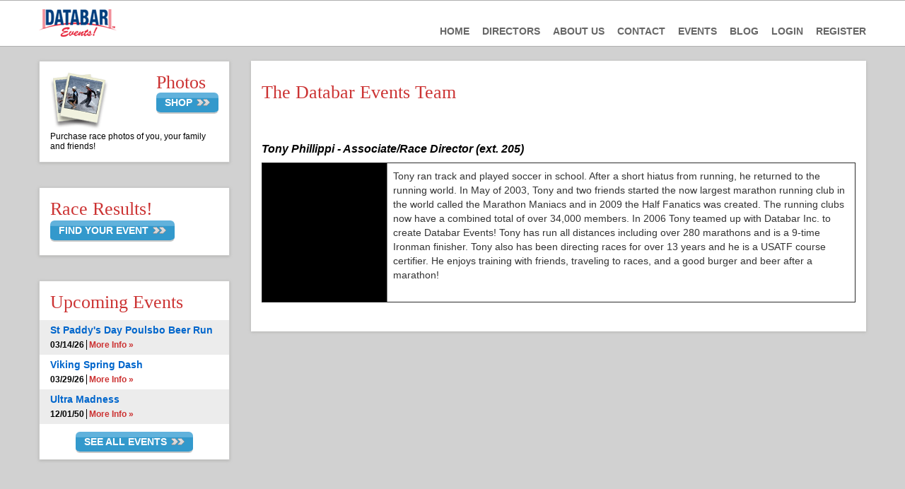

--- FILE ---
content_type: text/html; charset=UTF-8
request_url: https://databarevents.com/page/databar-associates
body_size: 5161
content:
<!DOCTYPE html>

<html>
<head>
    <title>Databar Events - The Databar Events Team</title>
    <meta charset="UTF-8">
    <meta name="viewport" content="width=device-width, initial-scale=1, maximum-scale=1">
    <meta property="fb:app_id" content="377467925674539"/>
            <meta name="description" content="Databar Team">
        <script type="text/javascript" src="https://ws.sharethis.com/button/buttons.js"></script>
    <script type="text/javascript">stLight.options({publisher: "3a4c64b7-050b-4306-ac93-1182e20e6334", doNotHash: false, doNotCopy: false, hashAddressBar: false});</script>
    <link rel="stylesheet" type="text/css" media="all" href="https://cdnjs.cloudflare.com/ajax/libs/font-awesome/5.12.0/css/all.min.css">
    <link rel="stylesheet" type="text/css" media="all" href="https://www.databarevents.com/assets/site/css/bootstrap.css">
    <link rel="stylesheet" type="text/css" media="all" href="https://www.databarevents.com/assets/site/css/bootstrap-responsive.css">
    <link rel="stylesheet" type="text/css" href="https://www.databarevents.com/assets/site/js/slider/themes/default/jquery.slider.css" />
    <link rel="stylesheet" type="text/css" media="all" href="https://www.databarevents.com/assets/site/css/custom.css" />
    <link rel="stylesheet" type="text/css" media="all" href="https://www.databarevents.com/assets/site/css/dynamic_generated.css" />
    <link rel="stylesheet" type="text/css" media="all" href="https://www.databarevents.com/assets/datepicker2/jquery-ui.css" />
    <link rel="stylesheet" type="text/css" media="all" href="https://www.databarevents.com/assets/bootstrap-modal/css/bootstrap-modal.css" />
    <link rel="stylesheet" type="text/css" media="all" href="https://www.databarevents.com/assets/site/css/jquery.dataTables.css" />
    <link rel="stylesheet" href="https://cdnjs.cloudflare.com/ajax/libs/limonte-sweetalert2/6.10.1/sweetalert2.min.css" />
    <link rel="stylesheet" type="text/css" media="all" href="https://www.databarevents.com/assets/site/css/responsive.css" />
    <script type="text/javascript" src="https://www.databarevents.com/assets/site/js/jquery.min.js"></script>
    <script type="text/javascript" src="https://www.databarevents.com/assets/site/js/bootstrap.js"></script>
    <script type="text/javascript" src="https://www.databarevents.com/assets/site/js/slider/jquery.slider.min.js"></script>
    <script type="text/javascript" src="https://www.databarevents.com/assets/site/js/selectnav.js"></script>
    <script type="text/javascript" src="https://www.databarevents.com/assets/site/js/scripts.js"></script>
    <script type="text/javascript" src="https://www.databarevents.com/assets/datepicker2/jquery-ui.js"></script>
    <script type="text/javascript" src="https://www.databarevents.com/assets/site/js/jquery.dataTables.min.js"></script>
    <script type="text/javascript" src="https://www.databarevents.com/assets/site/js/modernizr.min.js"></script>
    <script src="https://www.databarevents.com/assets/ckeditor/ckeditor.js"></script>
    <script src="https://www.databarevents.com/assets/ckeditor/adapters/jquery.js"></script>

    <script src="https://cdnjs.cloudflare.com/ajax/libs/limonte-sweetalert2/6.10.1/sweetalert2.all.min.js"></script>

    <!--[if lt IE 9]>
    <script>
      document.createElement('header');
      document.createElement('nav');
      document.createElement('section');
      document.createElement('article');
      document.createElement('aside');
      document.createElement('footer');
    </script>
    <![endif]-->
    <!--[if IE 8]>
    <style>

        ul#nav {font-size: 12px !important;}

    </style>
    <![endif]-->

        
    <!--[if lte IE 7]>
    <script src="/assets/ie7_warning/localization/en_US.js"></script>
    <script src="/assets/ie7_warning/warning.js"></script>
    <script>
        window.onload=function(){
            ie6Warning(function() {
                var languageMap = {};
                //specifies a JSON hash table for localization
                if(window.IE6WarningLocalizations) {
                    languageMap = window.IE6WarningLocalizations;
                }

                return {
                    imgPath: "/assets/ie7_warning/", //specifies the path to the icons of each browser
                    localizations:  languageMap
                };
            });
        };
    </script>
    <![endif]-->

    <!-- <script>
    (function(i,s,o,g,r,a,m){i['GoogleAnalyticsObject']=r;i[r]=i[r]||function(){
    (i[r].q=i[r].q||[]).push(arguments)},i[r].l=1*new Date();a=s.createElement(o),
    m=s.getElementsByTagName(o)[0];a.async=1;a.src=g;m.parentNode.insertBefore(a,m)
    })(window,document,'script','https://www.google-analytics.com/analytics.js','ga');
    ga('create', 'UA-104930918-1', 'auto');
    ga('send', 'pageview');
    </script> -->
	<!-- ADA - Script -->
   <script data-account="W88nPadgw5" src="https://cdn.userway.org/widget.js"></script>
   
	<!-- Global site tag (gtag.js) - Google Analytics -->
	<script async src="https://www.googletagmanager.com/gtag/js?id=G-5RHNRC0KEP"></script>
	<script>
	window.dataLayer = window.dataLayer || [];
	function gtag(){dataLayer.push(arguments);}
	gtag('js', new Date());

	gtag('config', 'G-5RHNRC0KEP');
	</script>

    <!--  google invisible recaptcha -->
    <script src='https://www.google.com/recaptcha/api.js'></script>
    <script>
        $( document ).ready(function() {
            $('.mobile-menu').click(function(){
                $('body').addClass('open-menu');
            });

            $('.bg-overlay').click(function(){
                $('body').removeClass('open-menu');
            });
        });
    </script>

<style>
<!-- *************** DropDown Button START HERE ****************** -->
.dropbtn{
	margin:0px 4px 0px 0px;
}

.dropbtn:hover, .dropbtn:focus{
}
input {
    /*min-width: 220px !important;*/
    background-color: #ffffff;
    border: 1px solid #cccccc;
	height:30px !important;
}
/*select{
	    width: 206px !important;
}*/
.dropdown{position: relative;display: inline-block;}

.dropdown-content{
    display: none;
    position: absolute;
    top: 100%;
    left: 0;
    z-index: 1000;
    float: left;
    min-width: 185px;
    padding: 5px 0;
    margin: 2px 0 0;
    list-style: none;
    background-color: #ffffff;
    border: 1px solid #ccc;
    border: 1px solid rgba(0, 0, 0, 0.2);
    *border-right-width: 2px;
    *border-bottom-width: 2px;
    -webkit-border-radius: 6px;
    -moz-border-radius: 6px;
    border-radius: 6px;
    -webkit-box-shadow: 0 5px 10px rgba(0, 0, 0, 0.2);
    -moz-box-shadow: 0 5px 10px rgba(0, 0, 0, 0.2);
    box-shadow: 0 5px 10px rgba(0, 0, 0, 0.2);
    -webkit-background-clip: padding-box;
    -moz-background-clip: padding;
    background-clip: padding-box;
}
.dropdown-content ul{
    padding:0px 0px;
	margin:0px 0px 0px 0px;
	list-style:none;
}
.dropdown-content ul li{
    padding:0px 0px;
	margin:0px 0px 0px 0px;
	list-style:none;
}
.dropdown-content ul li a{
    color: black;
    padding:2px 12px;
    text-decoration: none;
    display: block;
	font-size:13px;
    line-height: 20px;
}
.dropdown-content ul li a:hover {
color: #ffffff;
    text-decoration: none;
    background-color: #0088cc;
    background-color: #0081c2;
    background-image: -moz-linear-gradient(top, #0088cc, #0077b3);
    background-image: -webkit-gradient(linear, 0 0, 0 100%, from(#0088cc), to(#0077b3));
    background-image: -webkit-linear-gradient(top, #0088cc, #0077b3);
    background-image: -o-linear-gradient(top, #0088cc, #0077b3);
    background-image: linear-gradient(to bottom, #0088cc, #0077b3);
    background-repeat: repeat-x;
    filter: progid:dximagetransform.microsoft.gradient(startColorstr='#ff0088cc', endColorstr='#ff0077b3', GradientType=0);
}

.show {display:block;}

.dropdown {
	position: relative;
	margin-right: 5px;
}

.dropdown-menu {
  display: none;
}

.toggle, .dropdown-menu {
  width: 100%;
}

.is-active .dropdown-menu {
  display: block;
}
<!-- *************** DropDown Button END HERE ****************** -->
</style>

</head>


<body class="subpage">
<div class="bg-overlay"></div>




<header id="main">
    <div class="whiteline"></div>
    <div id="header-texture">
        <div class="container">
            <div class="row">
                <div class="span2">
                    <a href="https://www.databarevents.com/"><img src="https://www.databarevents.com/assets/site/img/header/logo.png" class="logo" alt="Databar Events"></a>
                </div>
                <div class="span10">
                                 <div class="fa fa-bars mobile-menu"></div>
                    <ul id="nav" class="unstyled pull-right">
                        <li><a href="https://www.databarevents.com/">Home</a></li>
                        <li><a href="https://www.databarevents.com/page/directors">Directors</a></li>
                        <li><a href="https://www.databarevents.com/page/about-us">About Us</a></li>
                        <li><a href="https://www.databarevents.com/page/contact-us">Contact</a></li>
                        <li><a href="https://www.databarevents.com/events/search">Events</a></li>
                        <li><a href="https://www.databarevents.com/blog">Blog</a></li>
                        
                            <li><a href="https://www.databarevents.com/user/login">Login</a></li>
                            <li><a href="https://www.databarevents.com/user/register">Register</a></li>
                                            </ul>
                </div>
            </div>
        </div>
    </div>
</header>


<section id="content">
    
    <div class="container">
        <div class="row">
                            <div class="span3">
                    <div id="sidecol">
                        <div class="widget photos">
                            <div class="pull-left">
                                <img src="https://www.databarevents.com/assets/site/img/sidebar/photos.png" alt="">
                            </div>
                            <div class="pull-right">
                                <h3>Photos</h3>
                                <p><a class="bluebtn" href="https://www.databarevents.com/events/search_photos"><span class="arrows">Shop</span></a></p>
                            </div>
                            <div class="clearfix"></div>
                            <p>Purchase race photos of you, your family and friends!</p>
                        </div>
                        <div class="widget text">
                            <h3>Race Results!</h3>
                            <p><a class="bluebtn" href="https://www.databarevents.com/events/search_results"><span class="arrows">Find Your Event</span></a></p>
                        </div>
                        <div class="widget events">
                            <h3>Upcoming Events</h3>
                            <ul class="unstyled">
                                                                <li>
                                    <p><a href="https://www.databarevents.com/calendar/view/1049">St Paddy's Day Poulsbo Beer Run</a></p>
                                    <p><span class="time">03/14/26</span><a href="https://www.databarevents.com/calendar/view/1049" class="readmore">More Info &raquo;</a></p>
                                </li>
                                                                <li>
                                    <p><a href="https://www.databarevents.com/calendar/view/1055">Viking Spring Dash</a></p>
                                    <p><span class="time">03/29/26</span><a href="https://www.databarevents.com/calendar/view/1055" class="readmore">More Info &raquo;</a></p>
                                </li>
                                                                <li>
                                    <p><a href="https://www.databarevents.com/calendar/view/746">Ultra Madness</a></p>
                                    <p><span class="time">12/01/50</span><a href="https://www.databarevents.com/calendar/view/746" class="readmore">More Info &raquo;</a></p>
                                </li>
                                                            </ul>
                            <p class="seeall"><a class="bluebtn" href="https://www.databarevents.com/calendar"><span class="arrows">See All Events</span></a></p>
                        </div>
                    </div>
                </div>
            <div class="span9">

            
                <style type="text/css">.goog-te-gadget-simple {float: right;}</style>

                <div id="maincol">
                    <div class="google_translate_section_inner">
                        <div id="google_translate_element"></div>
                        <script type="text/javascript">
                        function googleTranslateElementInit() {
                          new google.translate.TranslateElement({pageLanguage: 'en', layout: google.translate.TranslateElement.InlineLayout.SIMPLE}, 'google_translate_element');
                        }
                        </script>
                        <script type="text/javascript" src="//translate.google.com/translate_a/element.js?cb=googleTranslateElementInit"></script>
                    </div>
                                        
                    
                    
                    
                    


                    

                    

                    
<h1>The Databar Events Team</h1>
<p>
	&nbsp;</p>
<p>
	<span style="font-size:16px;"><em><strong>Tony Phillippi - Associate/Race Director (ext. 205)</strong></em></span></p>
<table border="1" cellpadding="8" cellspacing="1" height="182" style="height:160px;width:930px;" width="850">
	<tbody>
		<tr>
			<td style="width: 160px; background-color: rgb(0, 0, 0); text-align: center; vertical-align: middle; height: 160px;">
				<img alt="" src="https://scontent-sea1-1.xx.fbcdn.net/v/t1.0-9/s960x960/46381715_1951047461657342_3640157655793664000_o.jpg?_nc_cat=106&amp;_nc_oc=AQlFwv5O897c83we8I-WZDJnupWUhlYgzKoQiQTzzf8bcaLm5Eacq4NIb2N8a3zahfc&amp;_nc_ht=scontent-sea1-1.xx&amp;oh=6f885bb08e87ae4e622018ae404d3ab0&amp;oe=5E4D1572" style="width: 160px; height: 288px;" /></td>
			<td style="border-color: rgb(255, 255, 255); background-color: rgb(255, 255, 255); text-align: left; vertical-align: middle;">
				<span style="font-size:14px;"><span style="font-family:arial,helvetica,sans-serif;">Tony ran track and played soccer in school. After a short hiatus from running, he returned to the running world. In May of 2003, Tony and two friends started the now largest marathon running club in the world called the Marathon Maniacs and in 2009 the Half Fanatics was created. The running clubs now have a combined total of over 34,000 members. In 2006 Tony teamed up with Databar Inc. to create Databar Events! Tony has run all distances including over 280 marathons and is a 9-time Ironman finisher. Tony also has been directing races for over 13 years and he is a USATF course certifier. He enjoys training with friends, traveling to races, and a good burger and beer after a marathon!</span></span><br />
				&nbsp;</td>
		</tr>
	</tbody>
</table>
<p>
	&nbsp;</p>

				</div>
            </div>
        </div>
    </div>
</section>

<footer>
    <div class="whiteline"></div>
    <div id="footer-texture">
        <!-- <script>
          (function(i,s,o,g,r,a,m){i['GoogleAnalyticsObject']=r;i[r]=i[r]||function(){
          (i[r].q=i[r].q||[]).push(arguments)},i[r].l=1*new Date();a=s.createElement(o),
          m=s.getElementsByTagName(o)[0];a.async=1;a.src=g;m.parentNode.insertBefore(a,m)
          })(window,document,'script','https://www.google-analytics.com/analytics.js','ga');
          ga('create', 'UA-90596386-1', 'auto');
          ga('send', 'pageview');
        </script> -->
        <div class="container">
            <div class="row">
                <div class="span8">
                    <div class="col">
                        <h4>Main</h4>
                        <ul class="unstyled">
                            <li><a href="https://www.databarevents.com/">Home</a></li>
                            <li><a href="https://www.databarevents.com/page/about-us">About Us</a></li>
                            <li><a href="https://www.databarevents.com/page/contact-us">Contact</a></li>
                            <li><a href="https://www.databarevents.com/user/login">Login</a></li>
                        </ul>
                    </div>
                    <div class="col">
                        <h4>Events</h4>
                        <ul class="unstyled">
                            <li><a href="https://www.databarevents.com/events/search">Find an Event</a></li>
                            <li><a href="https://www.databarevents.com/calendar">Browse All Events</a></li>
                            <li><a href="https://www.databarevents.com/calendar">Calendar</a></li>
                            <li><a href="https://www.databarevents.com/events/search">Event Results</a></li>
                            <li><a href="https://www.databarevents.com/events/search">Buy Photos</a></li>
                        </ul>
                    </div>
                    <div class="col">
                        <h4>Directors</h4>
                        <ul class="unstyled">
                            <li><a href="https://www.databarevents.com/page/directors">Start a new event</a></li>
                            <li><a href="https://www.databarevents.com/page/promote">Promote your event</a></li>
                            <li><a href="https://www.databarevents.com/events/search">Event Results</a></li>
                        </ul>
                    </div>
                    <div class="col">
                        <h4>Promote</h4>
                        <ul class="unstyled">
                            <li><a href="https://www.databarevents.com/page/online-registration">Online Registration</a></li>
                            <li><a href="https://www.databarevents.com/page/wearables">Wearables</a></li>
                            <li><a href="https://www.databarevents.com/page/usatf-certification">USATF Certification</a></li>
                            <li><a href="https://www.databarevents.com/page/awards">Awards</a></li>
                            <li><a href="https://www.databarevents.com/page/design">Design</a></li>
                        </ul>
                    </div>
                </div>
                <div class="span4">
                    <ul class="unstyled social pull-right">
                        <li class="facebook"><a href="https://www.facebook.com/pages/Databar-Events/175622875782608" target="_blank">Facebook</a></li>
                        <li class="twitter"><a href="https://twitter.com/DatabarEvents" target="_blank">Twitter</a></li>
                        <li class="linkedin"><a href="http://www.linkedin.com/company/databar-inc." target="_blank">LinkedIn</a></li>
                    </ul>
                    <div class="clearfix"></div>
                    <div class="copyright">
                        <p>&copy; 2024 Databar Inc. <a href="#">About Databar</a> &bull; <a href="https://www.databarevents.com/page/privacy">Privacy</a> &bull; <a href="#">Terms of Use</a></p>
                        <p><strong>Powered by Databar Events</strong></p>
                    </div>
                </div>
            </div>
        </div>
    </div>
</footer>

<!-- *************** DropDown Button START HERE ****************** -->
<script>
// set up the event handlers
var buttons = document.querySelectorAll("button.dropbtn");
for (var i=0; i < buttons.length; i++) {
  buttons[i].addEventListener("click", showDiv);
}

// set up the mouseout handlers
/*var contentDivs = document.querySelectorAll(".dropdown-content");
for (var i=0; i < contentDivs.length; i++) {
  contentDivs[i].addEventListener("mouseleave", hideDiv);
}*/


function showDiv(e) {
  // remove "show" class from previously shown menu, if it exists.  
  var prev = document.querySelector(".dropdown-content.show");
  if (prev) prev.classList.remove("show");
  
  // add "show" class to new clicked menu, unless the clicked menu was already open in which case close it
  var dropdownContent = this.parentNode.querySelector(".dropdown-content");
  if (dropdownContent == prev) return;
  dropdownContent.classList.add("show");
}

function hideDiv() {
  $(".dropdown-content").removeClass("show");
}

$(function(){
$("body").click(function(e){
	if (e.target && !$(e.target).hasClass('dropbtn')){
		hideDiv();
	}
});
});



</script>
<!-- *************** DropDown Button END HERE ****************** -->

</body>
</html>

--- FILE ---
content_type: text/css
request_url: https://www.databarevents.com/assets/site/css/custom.css
body_size: 6199
content:
@charset "utf-8";
/*-----------------------------------------------------------------------------------

	0.  CSS Reset and Base (Basecamp v2.1.1)
	1.  Fonts (@font-face)
	2.  Global (body, page sructure, common classes)
	3.  Header & Navigation
	4.  Slider (Homepage)
	5.  Section (Content)
	6.  Sidebar Column
	7.  Main Content Column
	8.  Footer

-----------------------------------------------------------------------------------*/

/*--------------------------------------------
1. Fonts (@font-face)
---------------------------------------------*/
@font-face {
    font-family: 'ChunkFiveRegular';
    src: url('fonts/Chunkfive-webfont.eot');
    src: url('fonts/Chunkfive-webfont.eot?#iefix') format('embedded-opentype'),
         url('fonts/Chunkfive-webfont.woff') format('woff'),
         url('fonts/Chunkfive-webfont.ttf') format('truetype'),
         url('fonts/Chunkfive-webfont.svg#ChunkFiveRegular') format('svg');
    font-weight: normal;
    font-style: normal;
}
/*--------------------------------------------
2. Global (body, page sructure, common classes)
---------------------------------------------*/
body { background: #fff url(../img/global/bodybg.png) repeat; }
a.bluebtn { background: #61b2dc; background: -moz-linear-gradient(top,  #61b2dc 0%, #61b2dc 26%, #3399cc 30%, #3399cc 100%); background: -webkit-gradient(linear, left top, left bottom, color-stop(0%,#61b2dc), color-stop(26%,#61b2dc), color-stop(30%,#3399cc), color-stop(100%,#3399cc)); background: -webkit-linear-gradient(top,  #61b2dc 0%,#61b2dc 26%,#3399cc 30%,#3399cc 100%); background: -o-linear-gradient(top,  #61b2dc 0%,#61b2dc 26%,#3399cc 30%,#3399cc 100%); background: -ms-linear-gradient(top,  #61b2dc 0%,#61b2dc 26%,#3399cc 30%,#3399cc 100%); background: linear-gradient(to bottom,  #61b2dc 0%,#61b2dc 26%,#3399cc 30%,#3399cc 100%); filter: progid:DXImageTransform.Microsoft.gradient( startColorstr='#61b2dc', endColorstr='#3399cc',GradientType=0 ); -webkit-border-radius: 6px; border-radius: 6px; -moz-background-clip: padding; -webkit-background-clip: padding-box; background-clip: padding-box; text-align: center; font: bold 14px Arial, "Times New Roman", serif; text-transform: uppercase; text-decoration: none; padding: 6px 12px; border: none; border-bottom: 2px solid #c7c7c7; color: #fff; }
a.bluebtn span.arrows { background: url(../img/global/btnarrows.png) right center no-repeat; padding-right: 25px; }





body .uwy{
	position: absolute !important;
	height: 0px !important;
}
#userwayAccessibilityIcon{
	position: absolute !important;
    top:45px !important;
    right:3px !important;
	z-index: 9 !important;
}

body .uwy .uai{
width: 40px !important;
    height: 40px !important;
    min-width: 40px !important;
    min-height: 40px !important;
    max-width: 40px !important;
    max-height: 40px !important;
}
body .uwy .uai img{
	height: 40px !important;
    width: 40px !important;
}
body .uwy.userway_p1 {
    top:28px !important;
	height: 0px !important;
	z-index: 9;
}
#age_based_pricing{
		overflow-x:auto;
}
.scrool-table{
	overflow-x:auto;
}
.date span{
	display:block;
	width: 100px;
}
.alert-success .close{
	color: #468847;
	top: -4px !important;
	margin-top:inherit !important;
}
#maincol .alert-error:nth-child(2){
	display:none;
}
.goog-te-menu2{
	overflow-x:auto;
	width:100px !important;
}
.m-b-5{
	margin-bottom:5px;
}
table.dataTable thead th {
    font-size: 14px;
}
/*--------------------------------------------
3. Header & Navigation
---------------------------------------------*/
.mobile-menu{display: none;}
header#main { border-top: 1px solid #afafaf; border-bottom: 1px solid #afafaf; height: 64px; background: #fdfdfd;
ackground: -moz-linear-gradient(top,  #fdfdfd 0%, #c7c7c7 100%); background: -webkit-gradient(linear, left top, left bottom, color-stop(0%,#fdfdfd), color-stop(100%,#c7c7c7));background: -webkit-linear-gradient(top,  #fdfdfd 0%,#c7c7c7 100%); background: -o-linear-gradient(top,  #fdfdfd 0%,#c7c7c7 100%); background: -ms-linear-gradient(top,  #fdfdfd 0%,#c7c7c7 100%); background: linear-gradient(to bottom,  #fdfdfd 0%,#c7c7c7 100%); filter: progid:DXImageTransform.Microsoft.gradient( startColorstr='#fdfdfd', endColorstr='#c7c7c7',GradientType=0 ); position: relative; }
header#main #header-texture { background: url(../img/header/nav-bar-texture.png) repeat; height: 64px; }
header#main .whiteline { background: #fff; height: 1px; width: 100%; bottom: 3px; position: absolute; }
header#main .logo { margin-top: 12px; }
header#main ul { margin-top: 35px; }
header#main ul li { font: bold 14px Arial, "Times New Roman", serif; float: left; margin-left: 18px; }
header#main ul li:first-child { margin-left: 0; }
header#main ul li a { color: #666666; text-transform:  uppercase; text-decoration: none; }
header#main ul li a:hover { color: #0066cc; }
header#main ul li.active a { color: #cc0000; }
.selectnav { display: none; margin: 15px 0 0 0; float: right; }
/*--------------------------------------------
4. Slider (Homepage)
---------------------------------------------*/
#sliderwrap { background: url(../img/slider/sliderbg.png) center top no-repeat; min-height: 408px; margin-bottom: 80px; }
#sliderwrap .row { margin: 0; }
#slider-innerwrap { background: #fff; border: 1px solid #999; height: 295px; margin: 185px 0 0 0; position: relative; float: left; }
#sliderwrap .sliderlabel { position: absolute; top: 0; left: 0; }
.jquery-slider-wrapper { float: right; }
#slider div.text { width: 354px; float: left; padding: 10px; margin-left: 50px; }
#slider div.text header h2 { margin: 0; line-height: normal; }
#slider div.text header h2 a { color: #0066cc; text-decoration: none; }
#slider div.text header p { font: bold 16px Arial, "Times New Roman", serif; color: #cc3333; }
#slider div.text header p span.time { color: #333; border-right: 1px solid #333; padding-right: 5px; }
#slider div.text header { padding-bottom: 5px; border-bottom: 1px solid #999; margin-bottom: 15px; }
#slider div.text p { color: #000; font: 12px/20px Arial, "Times New Roman", serif; }
#slider div.text p.readmore { float: right; }
#slider div.text p.readmore button { font-size: 12px; padding: 8px 40px; text-transform: none; }
#slider div.image { width: 188px; float: right; margin: 10px 10px 0 0; padding: 10px; }
.jquery-slider-selector { width: 10px; height: 10px; background: #ccc !important; }
.jquery-slider-selector-current { background: #cc3333 !important; }
.jquery-slider-navigation-prev { background: url(../img/slider/arrow-left.png) no-repeat; width: 8px; height: 16px; bottom: 2px; top: auto; left: 248px; }
.jquery-slider-navigation-next { background: url(../img/slider/arrow-right.png) no-repeat; width: 8px; height: 16px; bottom: 2px; top: auto; right: 248px; }
.jquery-slider-selectors { left: 50%; }
#form-innerwrap { background: #e22727; background: -moz-linear-gradient(top,  #e22727 0%, #aa1818 100%); background: -webkit-gradient(linear, left top, left bottom, color-stop(0%,#e22727), color-stop(100%,#aa1818)); background: -webkit-linear-gradient(top,  #e22727 0%,#aa1818 100%); background: -o-linear-gradient(top,  #e22727 0%,#aa1818 100%);
background: -ms-linear-gradient(top,  #e22727 0%,#aa1818 100%); background: linear-gradient(to bottom,  #e22727 0%,#aa1818 100%); filter: progid:DXImageTransform.Microsoft.gradient( startColorstr='#e22727', endColorstr='#aa1818',GradientType=0 ); margin: 150px 0 0 0; float: right; -webkit-border-radius: 10px 10px 0px 0px; border-radius: 10px 10px 0px 0px; padding: 15px 15px 0 15px; width: 266px; }
#form-innerwrap h3 { margin: 0; line-height: normal; font: 22px Arial, "Times New Roman", serif; font-weight: 400; color: #fff; }
.home_search .controls { margin-left: 126px; }
.home_search .control-label { width: 80px; font: 14px Arial, "Times New Roman", serif; color: #fff; }
.home_search .control-group { margin-bottom: 6px; }
#director_callout { background: #1a1a1a; background: -moz-linear-gradient(top,  #1a1a1a 0%, #676767 100%); background: -webkit-gradient(linear, left top, left bottom, color-stop(0%,#1a1a1a), color-stop(100%,#676767)); background: -webkit-linear-gradient(top,  #1a1a1a 0%,#676767 100%); background: -o-linear-gradient(top,  #1a1a1a 0%,#676767 100%); background: -ms-linear-gradient(top,  #1a1a1a 0%,#676767 100%); background: linear-gradient(to bottom,  #1a1a1a 0%,#676767 100%); filter: progid:DXImageTransform.Microsoft.gradient( startColorstr='#1a1a1a', endColorstr='#676767',GradientType=0 ); float: right; padding: 5px 15px; -webkit-border-radius: 0px 0px 10px 10px; border-radius: 0px 0px 10px 10px; }
#director_callout { width: 266px; }
#director_callout h2 { float: left; color: #fff; font: bold 24px Arial, "Times New Roman", serif; }
#director_callout p { float: right; color: #fff; font: 16px Arial, "Times New Roman", serif; background: url(../img/slider/director-arrow.png) right center no-repeat; padding-right: 5px;  }
#director_callout p a { color: #fff; text-decoration: none; }
/*--------------------------------------------
5. Section (Content)
---------------------------------------------*/
section#content { background: transparent url(../img/global/content-gradient.png) left top repeat-x; min-height:700px;     padding-top: 13px}
body.subpage section#content { padding-top: 20px; padding-bottom: 30px;}
/*--------------------------------------------
6. Sidebar Column
---------------------------------------------*/
div#sidecol .widget { border: 1px solid #ccc; padding: 15px; margin-bottom: 35px; background: #fff; -webkit-box-shadow: 0px 1px 4px 0px #b3b3b1; box-shadow: 0px 1px 4spx 0px #b3b3b1; }
div#sidecol .widget h3 { margin: 0 0 5px 0; line-height: normal; color: #cc3333; font-size: 26px; font-family: 'ChunkFiveRegular'; font-weight: 400; }
div#sidecol .widget.photos p { font: 12px Arial, "Times New Roman", serif; color: #000; }
div#sidecol .widget.photos p:last-child { margin-bottom: 0; }
div#sidecol .widget.photos img { margin-bottom: 3px; }
div#sidecol .widget.events { padding: 0; }
div#sidecol .widget.events  h3 { padding: 15px 15px 5px 15px; }
div#sidecol .widget.events ul { margin: 0; }
div#sidecol .widget.events li { padding: 4px 15px; }
div#sidecol .widget.events li p { margin: 0; }
div#sidecol .widget.events li p a { color: #0066cc; font: bold 14px Arial, "Times New Roman", serif; text-decoration: none; }
div#sidecol .widget.events li:nth-child(odd) { background: #ececec; }
div#sidecol .widget.events li p a.readmore { color: #cc3333; font-size: 12px; }
div#sidecol .widget.events li p span.time { color: #000; font-size: 12px; font-weight: 700; border-right: 1px solid #000; padding-right: 3px; margin-right: 3px; }
div#sidecol .widget.events p.seeall { margin: 15px auto; text-align: center; }

div.sidecol1 .widget1 { border: 1px solid #ccc; padding: 15px; margin-bottom: 35px; background: #fff; -webkit-box-shadow: 0px 1px 4px 0px #b3b3b1; box-shadow: 0px 1px 4spx 0px #b3b3b1; }
div.sidecol1 .widget1 h3 { margin: 0 0 5px 0; line-height: normal; color: #cc3333; font-size: 26px; font-family: 'ChunkFiveRegular'; font-weight: 400; }
div.sidecol1 .widget1.photos p { font: 12px Arial, "Times New Roman", serif; color: #000; }
div.sidecol1 .widget1.photos p:last-child { margin-bottom: 0; }
div.sidecol1 .widget1.photos img { margin-bottom: 3px; }
div.sidecol1 .widget1.events { padding: 0; }
div.sidecol1 .widget1.events  h3 { padding: 15px 15px 5px 15px; }
div.sidecol1 .widget1.events ul { margin: 0; }
div.sidecol1 .widget1.events li { padding: 4px 15px; }
div.sidecol1 .widget1.events li p { margin: 0; }
div.sidecol1 .widget1.events li p a { color: #0066cc; font: bold 14px Arial, "Times New Roman", serif; text-decoration: none; }
div.sidecol1 .widget1.events li:nth-child(odd) { background: #ececec; }
div.sidecol1 .widget1.events li p a.readmore { color: #cc3333; font-size: 12px; }
div.sidecol1 .widget1.events li p span.time { color: #000; font-size: 12px; font-weight: 700; border-right: 1px solid #000; padding-right: 3px; margin-right: 3px; }
div.sidecol1 .widget1.events p.seeall { margin: 15px auto; text-align: center; }

/*--------------------------------------------
6.5 Tabs , Tabs Content
---------------------------------------------*/
ul#myTabs li {  border: none !important;  padding: 0px;margin: 0 0 0px 0; line-height: normal; color: #cc3333; font-size: 23px; font-family: 'ChunkFiveRegular'; font-weight: 400; }
ul#myTabs li > a {    padding: 20px;}
ul#myTabs { margin-bottom:0px !important;} 
ul#myTabs li.active > a {    padding: 25px;    color: #CC3333;}
.tabs_menu { margin-bottom: 100px; -webkit-box-shadow: 0px 0px 0px 0px #b3b3b1;box-shadow: 0px 0px 0px 0px #b3b3b1}
.find_photos_tab {border: 1px solid #ccc;min-height: 334px;padding: 50px;}
.find_results_tab {border: 1px solid #ccc;min-height: 334px;padding: 50px;}
.fade {display: none;}
.running_club_tab{min-height: 334px;}
.tab_upcom{margin-bottom: 0px !important ; min-height: 334px;}
.social_buttons{width: 25px;}
.page_tab_content{ padding: 3%;}
.event_tab_content{  padding: 3%;}
.sharing_extrafields {    margin: 3%;    margin-left: 0px;}
.color_offer {
    font-weight: 700;
    color: seagreen;
}
.div_offer {
    padding: 10px;
    width: 63%;
    cursor: pointer;    
    background-color: #fffefe;
    opacity: 0.9;
    position: absolute;
}
.discount_alert {
    margin-top: 15px;
    margin-bottom: 15px;
    text-align: center;
}
.discount_by_sharing_event{
    cursor: pointer;
}
.page_in_home{
    padding: 3%;
}

/*custom  css for director/field/add    */
.custom_option{
    margin: 3px;
}
/*--------------------------------------------
7. Main Content Column
---------------------------------------------*/
div#maincol h2  > a { color: #cc3333; font-weight: 400; font-size: 36px; font-family: 'ChunkFiveRegular'; line-height: normal; }
div#maincol h2 span { color: #333333; font-weight: 700; font-size: 21px; font-family: Arial, "Times New Roman", serif; display: block; }
div#maincol h2.stopwatch { background: url(../img/maincol/stopwatch.png) left center no-repeat; padding-left: 60px; }
div#maincol h2.exclamation { background: url(../img/maincol/exclamation.png) left center no-repeat; padding-left: 70px; height: 64px; line-height: 64px; }
div#maincol p { font: 14px Arial, "Times New Roman", serif; color: #000; }
div#maincol article header h3 { font: bold 22px Arial, "Times New Roman", serif; color: #333; margin: 0; line-height: normal; }
div#maincol article header h3 a { color: #333; }
div#maincol article header p { color: #666; font: 10px Arial, "Times New Roman", serif; }
div#maincol article p { font: 12px/18px Arial, "Times New Roman", serif; color: #000; }
div#maincol article p a { color: #cc3333; text-decoration: none; }
div#maincol .postdiv { background: url(../img/maincol/postdiv.png) no-repeat; width: 651px; height: 1px; margin: 30px auto; }
div#maincol p.hasimage { width: 576px; }
div#maincol .featurebox { background: #eaeaea; border: 1px solid #9e9e9d; padding: 15px; /*margin: 30px 0;*/ -webkit-box-shadow: 0px 1px 4px 0px #b3b3b1; box-shadow: 0px 1px 4spx 0px #b3b3b1; }
div#maincol .featurebox h3 { color: #cc3333; font-weight: 400; font-size: 20px; font-family: 'ChunkFiveRegular'; line-height: normal; margin: 0 0 5px 0; }
div#maincol .featurebox .feature { float: left; width: 140px; border-left: 1px solid #bebebe; padding: 0 15px; }
div#maincol .featurebox .feature img { display: block; margin: 5px 0; }
div#maincol .featurebox .feature p { font: 11px Arial, "Times New Roman", serif; color: #000; }
div#maincol .featurebox .feature:first-child { padding-left: 0; border-left: none; }
div#maincol .featurebox .feature:last-child { padding-right: none; }
/*--------------------------------------------
8. Footer
---------------------------------------------*/
footer { background: #626262; background: -moz-linear-gradient(top,  #626262 0%, #8e8e8e 100%); background: -webkit-gradient(linear, left top, left bottom, color-stop(0%,#626262), color-stop(100%,#8e8e8e)); background: -webkit-linear-gradient(top,  #626262 0%,#8e8e8e 100%); background: -o-linear-gradient(top,  #626262 0%,#8e8e8e 100%); background: -ms-linear-gradient(top,  #626262 0%,#8e8e8e 100%); background: linear-gradient(to bottom,  #626262 0%,#8e8e8e 100%); filter: progid:DXImageTransform.Microsoft.gradient( startColorstr='#626262', endColorstr='#8e8e8e',GradientType=0 ); height: 195px;  }
footer .whiteline { background: #fff; width: 100%; height: 1px; position: relative; top: 5px; }
footer #footer-texture { background: url(../img/footer/footer-texture.png) repeat; height: 165px; padding-top: 30px; }
footer h4 { color: #fff; font: bold 14px Arial, "Times New Roman", serif; margin: 0; line-height: normal; padding-top: 8px; }
footer a { color: #fff; font: 14px/15px  Arial, "Times New Roman", serif; }
footer a:hover { color: #fff; text-decoration: none; }
footer .col { float: left; height: 130px; padding: 0 28px; border-left: 1px solid #fff; }
footer .col:first-child { padding-left: 0; border-left: none; }
footer p { font-size: 18px; color: #fff; font-family: Arial, "Times New Roman", serif; text-align: right; }
footer p a { font-size: 18px; }
footer ul.social { margin: 5px 0 15px 0; }
footer ul.social li { text-indent: -9999em; float: left; margin-left: 2px; width: 25px; height: 25px; }
footer ul.social li:first-child { margin-left: 0; }
footer ul.social li.facebook { background: url(../img/footer/facebook.png) no-repeat; }
footer ul.social li.twitter { background: url(../img/footer/twitter.png) no-repeat; }
footer ul.social li.linkedin { background: url(../img/footer/linkedin.png) no-repeat; }
footer ul.social li.youtube { background: url(../img/footer/youtube.png) no-repeat; }
footer ul.social li.rss { background: url(../img/footer/rss.png) no-repeat; }
footer ul.social li a {display: block; width:25px; height: 25px;}
footer div.copyright p { font-size: 11px; margin: 0; }
footer div.copyright p a { font-size: 11px; }
/*--------------------------------------------
9. Custom Responsive Rules
---------------------------------------------*/
@media (min-width: 1200px) {
    div#maincol .featurebox h3 { font-size: 24px; }
    div#maincol .featurebox .feature { width: 182px; }
    div#maincol p.hasimage { width: 738px; }
    footer .col { padding: 0 30px; }
    footer div.copyright p { font-size: 12px; margin: 0; }
    footer div.copyright p a { font-size: 12px; }
    #slider-innerwrap { width: 770px; }
    #form-innerwrap { width: 368px; }
    #form-innerwrap input.span2 { width: 230px height:30px; }
    #form-innerwrap select { width: 243px; }
    #form-innerwrap select#state { width: 112px; }
    #director_callout { width: 368px; }
    #director_callout p { width: 222px; margin: 6px 20px 0 0; }
    .jquery-slider-wrapper { width: 722px !important; }
    #slider { width: 750px !important; }
    #slider div.text { width: 394px; margin-left: 45px; }
    #slider div.image { width: 248px; float: right; padding: 10px; }
    .jquery-slider-slide .text { margin: 0 !important}
    .jquery-slider-slide .image { padding: 10px 35px 10px 10px !important;}



}
@media (max-width: 979px) and (min-width: 768px) {
    .jquery-slider-wrapper { width: 724px !important; margin-bottom: 30px; }
    #slider { width: 724px !important; }
    #slider-innerwrap { margin-bottom: 30px; }
    #director_callout { margin: -20px auto 0 auto; float: none; clear: both; width: 368px; height: 40px; }
    #director_callout p { width: 228px; }
    #form-innerwrap { width: 368px; margin: 30px auto 0 auto; float: none; clear: both; padding-bottom: 10px; }
    #form-innerwrap input.span2 { width: 230px; height:30px; }
    #form-innerwrap select { width: 243px; }
    #form-innerwrap select#state { width: 112px; }
    footer .col { padding: 0 7px; }
    footer { height: 235px; }
    footer #footer-texture { height: 205px; }
    .js #nav { display: none; }
    .js .selectnav { display: block; }
    div#maincol .featurebox .feature { width: 98px; }
    div#maincol .featurebox h3 { font-size: 14px; }
    .widget { text-align:  center; }
    .widget .bluebtn { display: block; width: 80%; margin: 0 auto 15px auto; }
    .widget img { display: none; }
    .widget h3 { float: none; }
    .widget .pull-right { float: none; }
    a.bluebtn span.arrows { background: none; padding: 0; }
    div#maincol p.hasimage { width: auto; }
    div#maincol article img { display: none; }
    div#maincol .postdiv { display: none; }


    ul#myTabs li {  border: none !important;  padding: 0px;margin: 0 0 0px 0; line-height: normal; color: #cc3333; font-size: 10px;font-weight: initial; }
    ul#myTabs li > a {    padding: 8px !important;line-height: 15px;}
    ul#myTabs { margin-bottom:0px !important;} 
    ul#myTabs li.active > a {    padding: 15px;    color: #CC3333;}
}
@media (max-width: 767px) {

    body { padding: 0; }
    #slider-innerwrap { display: none; }
    #director_callout { margin: -20px auto 0 auto; float: none; clear: both; width: none; height: 100px; }
    #director_callout p { width: 100%; float: none; clear: both; }
    #form-innerwrap { width: none; margin: 80px auto 0 auto; float: none; clear: both; padding-bottom: 10px; }
    #form-innerwrap input.span2 { width: 230px; height:30px; }
    #form-innerwrap select { width: 243px; }
    #form-innerwrap select#state { width: 100%; margin-top: 3px; }
    .form-horizontal .controls { margin-left: 0; }
    #form-innerwrap select { width: 100%; }
    #form-innerwrap input.span2 { width: 100%; height:30px; }
    #sliderwrap { background: none; height: auto !important; min-height: 0; }
    .js #nav { display: none; }
    .js .selectnav { display: block; margin: 40px auto 0 auto; width: 120px; float: none; }
    body.subpage section#content { padding-top: 80px; }
    .widget { text-align:  center; }
    .widget .bluebtn { margin-bottom: 10px; }
    div#header-texture { padding: 0 20px; }
    .widget.photos img { display: none; }
    .widget.photos .pull-right { float: none; }
    #maincol { padding: 0 20px; }
    footer .col { border-left: none; padding: 0 5px; }
    footer p { margin: 0; }
    footer { height: auto; }
    footer #footer-texture { padding: 30px 20px 0 20px; height: auto; background: none; }
    footer .col { display: none; }
    div#maincol .featurebox .feature { float: none; width: auto; border: none; padding: 0; text-align: center; }
    div#maincol .featurebox .feature img { display: block; margin: 0 auto 5px auto; }
    div#sidecol .widget.photos p:last-child { margin-bottom: 10px; }
    div#maincol p.hasimage { width: auto; }
    div#maincol article img { display: none; }
    div#maincol .postdiv { display: none; }
	

	/*Added for hiding widget photos,text and events at the time of login from mobile*/
	.widget.photos{display:none;}
	.widget.text{display:none;}
	.widget.events{display:none;}
    
    /*FIREFOX FIX */
    .form-horizontal .control-label {float:left !important; text-align: left !important; width: 160px;}
    .tabs_menu {padding: 3%;}
    ul#myTabs li {  border: none !important;  padding: 0px;margin: 0 0 0px 0; line-height: normal; color: #cc3333; font-size: 15px !important;font-weight: initial; font-family: sans-serif !important;}
    ul#myTabs li > a {    padding: 7px !important;line-height: 15px;}
    ul#myTabs { margin-bottom:0px !important;} 
    ul#myTabs li.active > a {    padding: 15px;    color: #CC3333;}

.google_translate_section{
    margin: 0px 0px 0px 20px !important;
    display: block !important;
    height: 20px !important;
}
.google_translate_section div div div {
    float: left !important;
    display: block;
}
}

div#infoMessage {
	
}

/*EVENT CALENDAR FORMATTING*/
.calendar {
    font-family: Arial, Verdana, Sans-serif;
    width: 100%;
    border-collapse: collapse;
    background-color:#FFF;
}

.calendar tbody tr:first-child th {
    color: #505050;
    margin: 0 0 10px 0;
}

.day_header {
    font-weight: normal;
    text-align: center;
    color: #757575;
    font-size: 10px;
}

.calendar td {
    width: 14%; /* Force all cells to be about the same width regardless of content */
    border:1px solid #CCC;
    height: 100px;
    vertical-align: top;
    font-size: 10px;
    padding: 0;
}

.calendar td:hover {
    background: #F3F3F3;
}

.day_listing {
    display: block;
    text-align: right;
    font-size: 12px;
    color: #2C2C2C;
    padding: 5px 5px 0 0;
}

div.today {
    background: #E9EFF7;
    height: 100%;
}
/*END EVENT CALENDAR FORMATTING*/

/*Checkout FOrmatting*/
.checkout_95 {
    width:95%;
}

input.checkout_100 {
    width:100%;
}

form .required {
    font-weight: bold;
}
form .required:after {
    color: #e32;
    content: '*';
}


@media (max-width: 1250px) {
    header#main ul li {
        margin-left:10px;
    }
    ul#myTabs li {  border: none !important;  padding: 0px;margin: 0 0 0px 0; line-height: normal; color: #cc3333; font-size: 19px; font-family: 'ChunkFiveRegular'; font-weight: 400; }
    ul#myTabs li > a {    padding: 15px;}
    ul#myTabs { margin-bottom:0px !important;} 
    ul#myTabs li.active > a {    padding: 25px;    color: #CC3333;}
}

.btn-success {
    background: #003d7d; /* Old browsers */
    background: -moz-linear-gradient(top, #003d7d 0%, #00204f 100%); /* FF3.6+ */
    background: -webkit-gradient(linear, left top, left bottom, color-stop(0%,#003d7d), color-stop(100%,#00204f)); /* Chrome,Safari4+ */
    background: -webkit-linear-gradient(top, #003d7d 0%,#00204f 100%); /* Chrome10+,Safari5.1+ */
    background: -o-linear-gradient(top, #003d7d 0%,#00204f 100%); /* Opera 11.10+ */
    background: -ms-linear-gradient(top, #003d7d 0%,#00204f 100%); /* IE10+ */
    background: linear-gradient(to bottom, #003d7d 0%,#00204f 100%); /* W3C */
    filter: progid:DXImageTransform.Microsoft.gradient( startColorstr='#003d7d', endColorstr='#00204f',GradientType=0 ); /* IE6-9 */
}

.btn {
    font-family:Arial;
}

.feature-left { float: left; width: 180px;}

.feature-right {float: left; width:; text-align: center;}

.feature-shop-image { float: left; padding: 0 0 20px 20px;}

@media (max-width: 767px) {

    .feature-left {width: 100%;}

}
/* Changed for event registration form 5/6/2015 */
.event-registration-custom{
    font-size: 21px;line-height: 30px;
}

.hr-width{
border: 1px solid ;
}

.padding-custom15{
padding-top:15px;
}

.padding-custom10{
padding:10px;
}

.loading {
    position: relative;
    left: 30%;
    top: 20%;
    width: 180px;
    height: 75px;
    border: 1px solid #ccc;
    margin: 15px;
    padding: 15px;
    background: url('../images/loading.gif') #fff no-repeat 50% 50%;
}

/* For Checkbox and Radio Margin adjustment */
input.form_checkbox{
margin-top:10px;
}

#header-texture .container{position: relative;}
#header-texture .container .welcome-msg{position: absolute; top:5px; right: 0; color: #003d7d;
    font-weight: 600;}
.transfer_reg_button{
    margin-top: 4px;
}
.transfer_registraion_form{
    float: left;
    margin-top: 20px;
}

/*****new css on 03-02-20 *****/
#maincol{
    padding: 15px;
    background:#fff;
    box-shadow: 0px 1px 4px 0px#b3b3b1;
}

#maincol h1{
    margin: 0 0 30px 0;
    line-height: normal;
    color:
    #cc3333;
    font-size: 26px;
    font-family: 'ChunkFiveRegular';
    font-weight: 400;
}

#maincol:after{
    clear: both;
    display: block;
    content: '';
}


.register-button {
    margin-top: 10px;
}
.gcap {
    margin-left: 135px;
    margin-bottom: 13px;
}

.fb_reg_section {
    float: right;
    width: 25%;
}
.fb_reg_section p {
    float: left;
    width: 100%;
    color: #1583ad!important;
    margin-top: 13px;
    line-height: 20px!important;
    font-weight: bold!important;
} 
.site_reg_section {
    float: left;
    width: 71%;
}

.login-box{
    max-width: 370px;
    margin: 0 auto;
}

.remember-me .controls{
    margin-left: 0;
}

.login-box .form-horizontal .control-label{
    width: 150px;
    text-align: left;
}

.login-box .form-horizontal .controls{
    margin-left: 0;
}

.login-box .remember-me .control-label{
    width: auto;
    margin-right: 5px;
}

.google_translate_section_inner{
    margin-bottom: 15px;
    text-align: right;
}

.goog-te-gadget-simple{
    float: none!important;
    margin: 0!important;
}

.google_translate_section{
    text-align: right;
    padding-right: 15px;
}

.maincol_01{
    box-sizing: border-box;
}

input[type=checkbox]{
    vertical-align: middle;
    margin-bottom: .5em;
}

.remember-me input[type="checkbox"]{
    margin-bottom: 0;
}

#maincol.event-top, #maincol.page-bottom, .body_bg #maincol{
    background: none;
    box-shadow: none;
    margin:0;
    padding: 0;
}

#storeitem .btn{
    margin-bottom: .5em;
}

.cart-page-wrapper{
    overflow: auto;
}
.social_height div{
	text-align: left !important;
	margin-bottom:5px !important;
}
.social_height div span{
	text-align: left !important;
	margin-bottom:5px !important;
}
table{
	width:100%!important;
}

.table-wrapper{
	overflow:auto;
}

.event-detail .table-wrapper{
    z-index: 1;
    position: relative;
}

.btn-toolbar .btn-group > .btn{
	border-radius:4px !important;
}

.add_member_frm{
    overflow: auto!important;
}

.add_member_frm .error{
    display: block!important;
}

.account_resend_confirmation_email_button{
	white-space:nowrap;
	margin-top:10px;
}

.form-horizontal .align-proper .controls{
	clear:inherit;
}

.form-horizontal .align-proper .form_checkbox{
	width:auto;
}

.body_bg #maincol.event-detail{
    padding: 15px;
    background:#fff;
    box-shadow: 0px 1px 4px 0px#b3b3b1;
}

#groupmember .modal-header .close{
    position: absolute;
    top: 15px;
    right:15px;
}
.check-box-new{
    margin:0px 0px 0px 0px !important;
}
.choose-file{
	    border: 0px !important;
    margin: 4px 0px 0px 0px !important;
}
.enter-virtual-container{
         border-top: 1px solid #e5e5e5;
    margin-top: 25px !important;
}
.enter-virtual-hed{
    font-size: 16px !important;
    line-height: 16px !important;
    margin: 15px 0px 10px 0px !important;
}



--- FILE ---
content_type: text/css
request_url: https://www.databarevents.com/assets/site/css/dynamic_generated.css
body_size: -122
content:
header#main #header-texture{background:#ffffff}

		header#main ul li a{font-family: Arial;color:}

		body {background:#d1d1d1;}

		section#content{background:#d1d1d1;}

		footer #footer-texture{background:;}
		div#footer-texture * {color:; }

--- FILE ---
content_type: text/css
request_url: https://www.databarevents.com/assets/site/css/responsive.css
body_size: 2176
content:
@media (max-width:979px){
    .js .selectnav{
        display: none;
    }

    .js #nav {
        display: block;
        position: fixed;
        top: 0;
        left: -275px;
        background: #fff;   
        width: 250px;    
        height: 100%;    
        z-index: 99;    
        box-shadow: 0 0 10px rgba(0,0,0,.1);
        margin: 0;
        overflow-y: scroll;  
        transition: all .5s ease;  
    }

    header#main ul li{
        margin:0;
        width: 100%;
        float: none;
    }

    header#main ul li a{
        display: block;
        padding: 15px 20px;
        border-bottom: solid 1px #eee;
    }

    .mobile-menu{
        position: absolute;
        top: 10px;
        right: 0;
        font-size: 24px;
        color: #fff;
        background: #cc3333;
        display: block;
        padding: 7px;
        cursor: pointer;
    }

    .bg-overlay{
        position: fixed;
        background: rgba(0,0,0,.5);
        width: 100%;
        height: 100%;
        z-index: 99;
        opacity: 0;
        visibility: hidden;
        transition: all .5s ease;
    }

    .open-menu #nav{
        left:0;
    }

    .open-menu .bg-overlay{
        opacity: 1;
        visibility: visible;
    }

    header#main{
        border-top: 0;
    }
    
    .tabs_menu{
        margin-bottom: 30px;
    }

    .tabs_menu .tab-content{
        background: #fff;
    }

    .find_results_tab, .find_photos_tab{
        padding: 15px;
    }

    .tabs_menu .tab-content h1{
        margin: 0 0 5px 0;
        line-height: normal;
        color:
        #cc3333;
        font-size: 26px;
        font-family: 'ChunkFiveRegular';
        font-weight: 400;
    }

    .site_reg_section, .fb_reg_section{
        float: none;
        width: auto;
    }

    .fb_reg_section p, .fb_reg_section .pull-right{
        float: none;
        text-align: left;
    }

    .fb_reg_section{
        background: #eee;
        padding: 10px;
        margin-bottom: 30px;
        text-align: center;
    }

    .fb_reg_section p{
        text-align: center;
    }

    #header-texture .container .welcome-msg{
        right: 55px;
        top: 17px;
    }

    .accordion-inner{
        overflow: auto;
    }

    #orders_accordion .fb_share_element img{
        max-width: inherit;
        width: 147px;
    }

    #orders_accordion .btn{
        font-size: 11px;
        margin-top: 5px;
    }

    #orders_accordion .accordion-heading{
        border-top: solid 1px #e5e5e5;
    }

    #orders_accordion .accordion-heading:first-child{
        border: none;
    }

    .min_height-container #maincol{
        padding: 15px;
        background: #fff;
        box-shadow: 0px 1px 4px 0px #b3b3b1;
        margin: 0 15px;
    }

    div.up{
        min-height: inherit;
    }

    .min_height-container{
        min-height: inherit;
    }

    .checkout-page input, .checkout-page select{
        width: 100%;
        box-sizing: border-box;
        height: 34px;
    }

    .databar-associates table{
        width: 100%;
    }

    .databar-associates table td:first-child{
        width: 35%!important;
    }
    div#maincol h2{
        font-size: 22px;
        line-height: normal;
    }

    div#maincol h2 > a{
        font-size: 22px;
    }
	
	#events_accordion td:first-child{
		width:150px;
	}
	
    #events_accordion .btn-group + .btn-group{
		margin-right:5px;
		margin-left:0;
    }
    
    #events_accordion .btn-group{
        margin-right: 5px;
    }

    #events_accordion .btn-group > .btn{
        margin-top: 5px;
        margin-bottom: 5px;
    }

    #regformTable th:last-child, #regformTable td:last-child{
        white-space: nowrap;
    }
}

@media (min-width:768px) and (max-width:979px){
    #form-innerwrap, #director_callout{
        width: auto;
    }

    .home_search .control-group{
        margin-bottom: 15px;
        display: inline-block;
        width: 47%;
        position: relative;
    }

    #form-innerwrap h3{
        margin-bottom: 30px;
    }
    
    .home_search .controls{
        margin-left: 0;
        padding-left: 10px;
        display: inline-block;
        vertical-align: top;
        
    }

    #form-innerwrap input.span2, #form-innerwrap select{
        width:200px;
    }

    #form-innerwrap select{
        width: 214px;
    }

    .home_search .controls .btn{
        position: absolute;
        bottom: -11px;
        right: 21px;
    }

    input.span2{
        width: 140px;
    }

    .span2{
        width:155px;
    }

    a.bluebtn{
        font-size: 12px;
    }

    .checkout-page .span2, .checkout-page .span1{
        width: 228px;
    }
    
    .shopping-cart-contents .span4{
        width: 100%;
        margin: 0;
    }

    #events_accordion .btn-group{
		margin-left:0;
		margin-right:5px;
    }
	
}

@media (max-width:767px){
    #sliderwrap{
        margin-bottom: 0;
    }

    .goog-te-gadget-simple{
        margin-right: 20px;
    }

    #form-innerwrap{
        width: auto;
        border-radius: 0;
        margin-top: 20px;
        padding: 30px;
    }

    #form-innerwrap input.span2, #form-innerwrap select{
        height: 34px;
        border: none;
        border-radius: 0;
        box-shadow: none;
    }

    #director_callout{
        width: auto;
        border-radius: 0;
    }

    body.subpage section#content{
        padding-top: 20px;
    }

    #maincol{
        margin: 15px;
    }

    .table.cart-page{
        margin-top: 30px;
    }

    .social_height{
        overflow: auto;
    }

    .maincol_01 .social_height{
        overflow: inherit;
    }

    .maincol_01 .social_height table{
        width: 100%!important;
        table-layout: fixed;
    }

    .maincol_01 .social_height table td{
        word-wrap: break-word;
    }

    .categories_list .breadcrumb{
        margin:0 10px;
    }

    .categories_list .navbar{
        margin: 20px 10px;
    }

    .categories_list .navbar li{
        padding: 0 5px;;
    }

    .categories_list .navbar{
        font-size: 12px;
    }

    .checkout-page{
        padding: 15px;
        background: #fff;
        box-shadow: 0px 1px 4px 0px #b3b3b1;
        margin:0 15px;
    }

    section#content{
        min-height: 500px;
    }
	
	.form-horizontal .controls{
		clear:both;
    }
    
    .body_bg #maincol.event-detail{
        margin: 15px;
    }

    .body_bg #maincol.event-detail .controls > .radio:first-child{
        margin-left: 0;
    }

    
}

@media (max-width:640px){
	.table .btn{
        min-width: 82px;
        margin:3px 0;
        font-size: 11px;
    }
	

}

@media (max-width:570px){
    .gcap{
        margin-left:0;
    }

    .gcap .g-recaptcha > div{
        margin: 0 auto;
    }

    .photos-search-form .form-inline input, .photos-search-form .form-inline select{
        width: 100%;
        display: block;
        box-sizing: border-box;
        height: 34px;
        margin: 10px 0;
    }

    .navbar .nav{
        float: none;
        clear: both;
    }

    .navbar .nav > li{
        float: left;
		width: 50%;
    }

    .navbar .nav > li > a{
        float: none;
        padding: 5px 0;
    }

    .survey select, .survey input{
        width: 100%!important;
        box-sizing: border-box;
        height: 34px;
    }

    .dataTables_filter{
        float: left;
    }

    .dataTables_wrapper{
        padding-bottom: 30px;
        /*overflow: auto;*/
    }
	
	table.dataTable {
    margin: 0 auto;
    clear: both;
    width: 100%;
    display: block;
    overflow-x: auto;

}


    iframe{
        width: 100%!important;
    }

    .product-image{
        text-align: center;
    }
	
	.calendar td{
		height:50px;
    }
    
    .databar-associates table td, .databar-associates table td:first-child{
        width: 100%!important;
        display: block;
        box-sizing: border-box;
    }

    .databar-associates table td:first-child{
        text-align: center;
    }

    .databar-associates table td table td:first-child{
        text-align: left;
    }

    

    #groupmember{
        z-index: 1042;
    }

    #groupmember .controls > .radio:first-child{
        margin-left: 0;
    }

    #groupmember .row-fluid .offset1:first-child{
        margin-left: 0!important;
    }

    .add_member_frmdata input[type="text"], .add_member_frmdata select, .add_member_frmdata textarea{
        width:calc(100% - 15px)!important;
    }

    .add_member_frmdata textarea{
        box-sizing: border-box;
        height: 75px!important;
    }

    .modal-open{
        overflow-x:hidden;
    }
}

@media (max-width:439px){
    .login-box input#email, .login-box input#password,  #registerform input,   #registerform select,  #registerform textarea, .form-horizontal input, .form-horizontal select, .form-horizontal textarea{
        width: 100%;
        box-sizing: border-box;
        height: 34px;
    }

    #registerform textarea, .form-horizontal textarea{
        height: inherit;
    }

    .form-horizontal input[type=checkbox]{
        width: auto;
        height: auto;
    }

    .login-box .form-horizontal .controls{
        clear: inherit;

    }

    .cart-page-bottom .cuppon-box{
        float: none;
    }

    .input-large{
        width: 100%;
    }

    #storeitem input, #storeitem select{
        width: 100%;
        height: 34px;
        box-sizing: border-box;
    }
	
	.form-search .btn{
		margin-top:10px;
    }
    
    .controls .radio.inline #gender_m, .controls .radio.inline #gender_f, .controls .radio.inline #gender_o{
        width:auto!important;
        height: auto!important;
    }

    .controls .radio.inline{
        padding-left: 0;
        padding-right: 18px;
    }
}

@media (max-width:379px){
    .site_reg_section .form-horizontal input, .site_reg_section .form-horizontal textarea,  .site_reg_section .form-horizontal select{
        width: 100%;
        height: 34px;
        box-sizing: border-box;
    }

    ul#myTabs li{
        font-size: 13px!important;
    }

   
	
	.edit-scbsite{
		margin-bottom:20px;
	}
}

@media (max-width:320px){
	.g-recaptcha {
		transform: scale(0.85);
		-webkit-transform: scale(0.85);
		transform-origin: 0 0;
		-webkit-transform-origin: 0 0;
	}
}

--- FILE ---
content_type: text/javascript
request_url: https://www.databarevents.com/assets/site/js/scripts.js
body_size: 1580
content:


var pattern =/^((0?[13578]|10|12)(-|\/)(([1-9])|(0[1-9])|([12])([0-9]?)|(3[01]?))(-|\/)((19)([2-9])(\d{1})|(20)([01])(\d{1})|([8901])(\d{1}))|(0?[2469]|11)(-|\/)(([1-9])|(0[1-9])|([12])([0-9]?)|(3[0]?))(-|\/)((19)([2-9])(\d{1})|(20)([01])(\d{1})|([8901])(\d{1})))$/;
var ct=0;
var date_format_field  = 'MM/DD/YYYY';
/**
 * date format MM/DD/YYYY
 * date format 0123456789 < index
 * @param  {[type]} string date ti be filled $('#bithdate').val()
 * @return {[type]}        [description]
 */
function fill_section(string , event){
 var charCode = (event.which) ? event.which : event.keyCode;
  character = String.fromCharCode(charCode);
  return setCharAt(string, ct , character);
}

function setCharAt(str,index,chr) {
    if(index > str.length-1) return str;
    return str.substr(0,index) + chr + str.substr(index+1);
}

/**
 * function http://stackoverflow.com/questions/512528/set-cursor-position-in-html-textbox
 * @param {[type]} el  [description]
 * @param {[type]} st  [description]
 * @param {[type]} end [description]
 */
function setCaret(el, st, end)
{
  if (el.setSelectionRange)
  {
    el.focus();
    el.setSelectionRange(st, end);
  }else{
    if (el.createTextRange)
    {
       range = el.createTextRange();
       range.collapse(true);
       range.moveEnd('character', end);
       range.moveStart('character', st);
       range.select();
    }
  }
}


function validate_bith(){
    var birth = $('#birthdate').val();
    if(pattern.test(birth))
    {
        $('label[for="birthdate"]').parent().find('span').css('color','')
        return true;
    } else {
        $('label[for="birthdate"]').parent().find('span').css('color','red')
        return false;
    }
}
 function removeCharAt(str,index) {

     if(index <= 0 ) return str;

     return str.substr( 0 , index-1) ;

 }
function isNumber(evt) {
    evt = (evt) ? evt : window.event;
    var charCode = (evt.which) ? evt.which : evt.keyCode;
    if (charCode > 31 && (charCode < 47 || charCode > 57) || charCode== 9) {
        return false;
    }
    return true;
}
function on_pressed(event){

    if(isNumber(event)){
       
       if( event.which == 8 ){
         
         if(ct > 0 ){
           ct=ct-1;
           removeCharAt($('#birthdate').val() , ct );
         }

       } else {

        date_format_field = fill_section(date_format_field,event);
       $('#birthdate').val(date_format_field.substring(0,(ct)));
         ct=ct+1;

         if(ct == 2 ||ct == 5 )
          {
            ct=ct+1;
          }
          if(ct >= 10 ){ct=0;}
       }
    }
    validate_bith();
    return false;  
}
jQuery(document).ready(function($) {

  if($('select[name="field_type"]').length > 0){

    $('select[name="field_type"]').change(
      function(){
        if($(this).val()=="Text Field" || $(this).val()=="Text Area"){
          $('input[name="field_limit"]').parent().parent().slideDown();
        } else {
          $('input[name="field_limit"]').parent().parent().slideUp();
        }
        if($(this).val()=="Custom Dropdown"){
          $("#custom_drop_op").slideDown();
        } else {
          $("#custom_drop_op").slideUp();
        }        

      })
      $('select[name="field_type"]').change();
  }

  if($('.discount_by_sharing_event').length > 0){
    $('.discount_by_sharing_event').each(function(){
      $(this).click(function(){ 
        var link = $(this).data('link');
      })
    })    
  }



  if( $("#birthdate").length > 0 ){

   
    $('#birthdate').each(function(){
      //reset index
      $(this).blur(function(){
        ct=0;
      })
    })
  }


    $("#slider").each(function(){
      var items = $(this).children().clone(true);
      return (items.length) ? $(this).html(SliderObject.prototype.shuffle(items)) : this;
    });


  if( $("#slider").length > 0 ){
      $("#slider").slideshow({
        width      : 642,
        height     : 295,
        transition : 'fade',
        timer : false,
        control : false
      });  
  }
    
    selectnav('nav');
    
    $('a.calendar-popup').popover();

    $( 'textarea.ckeditor_basic' ).ckeditor( {
        toolbarGroups: [
            { name: 'document',    groups: [ 'document', 'doctools' ] },
            { name: 'clipboard',   groups: [ 'clipboard', 'undo' ] },
            { name: 'editing',     groups: [ 'find', 'selection', 'spellchecker' ] },
            '/',
            { name: 'basicstyles', groups: [ 'basicstyles', 'cleanup' ] },
            { name: 'paragraph',   groups: [ 'list', 'indent', 'align' ] },
            { name: 'links' },
            { name: 'insert', groups: [ 'image'] },
            '/',
            { name: 'styles' },
            { name: 'colors' },
            { name: 'tools' },
            { name: 'others' },
            { name: 'about' }
        ]
    } );

    /**
     * Toggle class for tab menu
     * @param  {[type]} e) {                 e.preventDefault()      console.log($(this).attr('href'));          } [description]
     * @return {[type]}    [description]
     */
    

    $('#myTabs a').click(function (e) {
      e.preventDefault();
      $('#tab_content div.tab_pane.active').addClass('fade')
      
      $(this).tab('show');

    })
    
});
